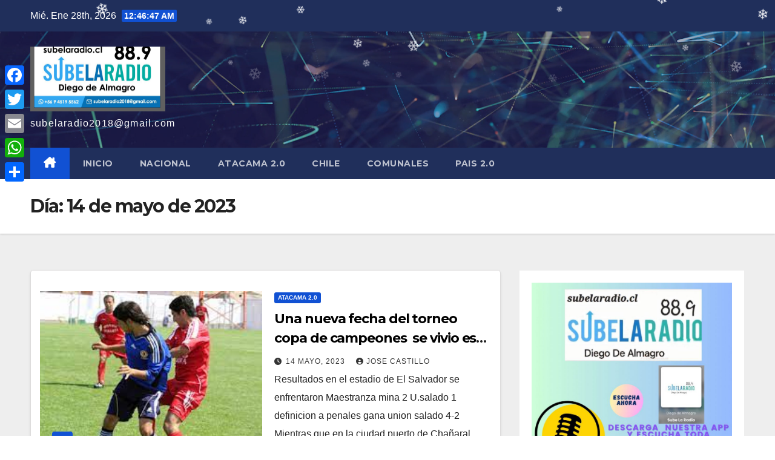

--- FILE ---
content_type: text/html; charset=UTF-8
request_url: https://www.subelaradio.cl/2023/05/14/
body_size: 15607
content:
<!DOCTYPE html>
<html lang="es">
<head>
<meta charset="UTF-8">
<meta name="viewport" content="width=device-width, initial-scale=1">
<link rel="profile" href="http://gmpg.org/xfn/11">
<meta name='robots' content='noindex, follow' />
	<style>img:is([sizes="auto" i], [sizes^="auto," i]) { contain-intrinsic-size: 3000px 1500px }</style>
	
	<!-- This site is optimized with the Yoast SEO plugin v26.0 - https://yoast.com/wordpress/plugins/seo/ -->
	<title>14 mayo, 2023 -</title>
	<meta property="og:locale" content="es_ES" />
	<meta property="og:type" content="website" />
	<meta property="og:title" content="14 mayo, 2023 -" />
	<meta property="og:url" content="https://www.subelaradio.cl/2023/05/14/" />
	<meta name="twitter:card" content="summary_large_image" />
	<meta name="twitter:site" content="@subelaradiocl" />
	<script type="application/ld+json" class="yoast-schema-graph">{"@context":"https://schema.org","@graph":[{"@type":"CollectionPage","@id":"https://www.subelaradio.cl/2023/05/14/","url":"https://www.subelaradio.cl/2023/05/14/","name":"14 mayo, 2023 -","isPartOf":{"@id":"https://www.subelaradio.cl/#website"},"primaryImageOfPage":{"@id":"https://www.subelaradio.cl/2023/05/14/#primaryimage"},"image":{"@id":"https://www.subelaradio.cl/2023/05/14/#primaryimage"},"thumbnailUrl":"https://www.subelaradio.cl/wp-content/uploads/2023/05/images-1.jpg","breadcrumb":{"@id":"https://www.subelaradio.cl/2023/05/14/#breadcrumb"},"inLanguage":"es"},{"@type":"ImageObject","inLanguage":"es","@id":"https://www.subelaradio.cl/2023/05/14/#primaryimage","url":"https://www.subelaradio.cl/wp-content/uploads/2023/05/images-1.jpg","contentUrl":"https://www.subelaradio.cl/wp-content/uploads/2023/05/images-1.jpg","width":259,"height":194},{"@type":"BreadcrumbList","@id":"https://www.subelaradio.cl/2023/05/14/#breadcrumb","itemListElement":[{"@type":"ListItem","position":1,"name":"Portada","item":"https://www.subelaradio.cl/"},{"@type":"ListItem","position":2,"name":"Archivo de 14 mayo, 2023"}]},{"@type":"WebSite","@id":"https://www.subelaradio.cl/#website","url":"https://www.subelaradio.cl/","name":"Sube la Radio","description":"subelaradio2018@gmail.com  ","publisher":{"@id":"https://www.subelaradio.cl/#organization"},"potentialAction":[{"@type":"SearchAction","target":{"@type":"EntryPoint","urlTemplate":"https://www.subelaradio.cl/?s={search_term_string}"},"query-input":{"@type":"PropertyValueSpecification","valueRequired":true,"valueName":"search_term_string"}}],"inLanguage":"es"},{"@type":"Organization","@id":"https://www.subelaradio.cl/#organization","name":"comunicaciones jose arancibia castillo E.I.R.L.","url":"https://www.subelaradio.cl/","logo":{"@type":"ImageObject","inLanguage":"es","@id":"https://www.subelaradio.cl/#/schema/logo/image/","url":"","contentUrl":"","caption":"comunicaciones jose arancibia castillo E.I.R.L."},"image":{"@id":"https://www.subelaradio.cl/#/schema/logo/image/"},"sameAs":["https://www.facebook.com/profile.php?id=100025052018409","https://x.com/subelaradiocl"]}]}</script>
	<!-- / Yoast SEO plugin. -->


<link rel='dns-prefetch' href='//static.addtoany.com' />
<link rel='dns-prefetch' href='//stats.wp.com' />
<link rel='dns-prefetch' href='//fonts.googleapis.com' />
<link rel='preconnect' href='//c0.wp.com' />
<link rel="alternate" type="application/rss+xml" title="   &raquo; Feed" href="https://www.subelaradio.cl/feed/" />
<link rel="alternate" type="application/rss+xml" title="   &raquo; Feed de los comentarios" href="https://www.subelaradio.cl/comments/feed/" />
<script>
window._wpemojiSettings = {"baseUrl":"https:\/\/s.w.org\/images\/core\/emoji\/16.0.1\/72x72\/","ext":".png","svgUrl":"https:\/\/s.w.org\/images\/core\/emoji\/16.0.1\/svg\/","svgExt":".svg","source":{"concatemoji":"https:\/\/www.subelaradio.cl\/wp-includes\/js\/wp-emoji-release.min.js?ver=6.8.3"}};
/*! This file is auto-generated */
!function(s,n){var o,i,e;function c(e){try{var t={supportTests:e,timestamp:(new Date).valueOf()};sessionStorage.setItem(o,JSON.stringify(t))}catch(e){}}function p(e,t,n){e.clearRect(0,0,e.canvas.width,e.canvas.height),e.fillText(t,0,0);var t=new Uint32Array(e.getImageData(0,0,e.canvas.width,e.canvas.height).data),a=(e.clearRect(0,0,e.canvas.width,e.canvas.height),e.fillText(n,0,0),new Uint32Array(e.getImageData(0,0,e.canvas.width,e.canvas.height).data));return t.every(function(e,t){return e===a[t]})}function u(e,t){e.clearRect(0,0,e.canvas.width,e.canvas.height),e.fillText(t,0,0);for(var n=e.getImageData(16,16,1,1),a=0;a<n.data.length;a++)if(0!==n.data[a])return!1;return!0}function f(e,t,n,a){switch(t){case"flag":return n(e,"\ud83c\udff3\ufe0f\u200d\u26a7\ufe0f","\ud83c\udff3\ufe0f\u200b\u26a7\ufe0f")?!1:!n(e,"\ud83c\udde8\ud83c\uddf6","\ud83c\udde8\u200b\ud83c\uddf6")&&!n(e,"\ud83c\udff4\udb40\udc67\udb40\udc62\udb40\udc65\udb40\udc6e\udb40\udc67\udb40\udc7f","\ud83c\udff4\u200b\udb40\udc67\u200b\udb40\udc62\u200b\udb40\udc65\u200b\udb40\udc6e\u200b\udb40\udc67\u200b\udb40\udc7f");case"emoji":return!a(e,"\ud83e\udedf")}return!1}function g(e,t,n,a){var r="undefined"!=typeof WorkerGlobalScope&&self instanceof WorkerGlobalScope?new OffscreenCanvas(300,150):s.createElement("canvas"),o=r.getContext("2d",{willReadFrequently:!0}),i=(o.textBaseline="top",o.font="600 32px Arial",{});return e.forEach(function(e){i[e]=t(o,e,n,a)}),i}function t(e){var t=s.createElement("script");t.src=e,t.defer=!0,s.head.appendChild(t)}"undefined"!=typeof Promise&&(o="wpEmojiSettingsSupports",i=["flag","emoji"],n.supports={everything:!0,everythingExceptFlag:!0},e=new Promise(function(e){s.addEventListener("DOMContentLoaded",e,{once:!0})}),new Promise(function(t){var n=function(){try{var e=JSON.parse(sessionStorage.getItem(o));if("object"==typeof e&&"number"==typeof e.timestamp&&(new Date).valueOf()<e.timestamp+604800&&"object"==typeof e.supportTests)return e.supportTests}catch(e){}return null}();if(!n){if("undefined"!=typeof Worker&&"undefined"!=typeof OffscreenCanvas&&"undefined"!=typeof URL&&URL.createObjectURL&&"undefined"!=typeof Blob)try{var e="postMessage("+g.toString()+"("+[JSON.stringify(i),f.toString(),p.toString(),u.toString()].join(",")+"));",a=new Blob([e],{type:"text/javascript"}),r=new Worker(URL.createObjectURL(a),{name:"wpTestEmojiSupports"});return void(r.onmessage=function(e){c(n=e.data),r.terminate(),t(n)})}catch(e){}c(n=g(i,f,p,u))}t(n)}).then(function(e){for(var t in e)n.supports[t]=e[t],n.supports.everything=n.supports.everything&&n.supports[t],"flag"!==t&&(n.supports.everythingExceptFlag=n.supports.everythingExceptFlag&&n.supports[t]);n.supports.everythingExceptFlag=n.supports.everythingExceptFlag&&!n.supports.flag,n.DOMReady=!1,n.readyCallback=function(){n.DOMReady=!0}}).then(function(){return e}).then(function(){var e;n.supports.everything||(n.readyCallback(),(e=n.source||{}).concatemoji?t(e.concatemoji):e.wpemoji&&e.twemoji&&(t(e.twemoji),t(e.wpemoji)))}))}((window,document),window._wpemojiSettings);
</script>
<link rel='stylesheet' id='scap.flashblock-css' href='https://www.subelaradio.cl/wp-content/plugins/compact-wp-audio-player/css/flashblock.css?ver=6.8.3' media='all' />
<link rel='stylesheet' id='scap.player-css' href='https://www.subelaradio.cl/wp-content/plugins/compact-wp-audio-player/css/player.css?ver=6.8.3' media='all' />
<style id='wp-emoji-styles-inline-css'>

	img.wp-smiley, img.emoji {
		display: inline !important;
		border: none !important;
		box-shadow: none !important;
		height: 1em !important;
		width: 1em !important;
		margin: 0 0.07em !important;
		vertical-align: -0.1em !important;
		background: none !important;
		padding: 0 !important;
	}
</style>
<link rel='stylesheet' id='wp-block-library-css' href='https://c0.wp.com/c/6.8.3/wp-includes/css/dist/block-library/style.min.css' media='all' />
<style id='wp-block-library-theme-inline-css'>
.wp-block-audio :where(figcaption){color:#555;font-size:13px;text-align:center}.is-dark-theme .wp-block-audio :where(figcaption){color:#ffffffa6}.wp-block-audio{margin:0 0 1em}.wp-block-code{border:1px solid #ccc;border-radius:4px;font-family:Menlo,Consolas,monaco,monospace;padding:.8em 1em}.wp-block-embed :where(figcaption){color:#555;font-size:13px;text-align:center}.is-dark-theme .wp-block-embed :where(figcaption){color:#ffffffa6}.wp-block-embed{margin:0 0 1em}.blocks-gallery-caption{color:#555;font-size:13px;text-align:center}.is-dark-theme .blocks-gallery-caption{color:#ffffffa6}:root :where(.wp-block-image figcaption){color:#555;font-size:13px;text-align:center}.is-dark-theme :root :where(.wp-block-image figcaption){color:#ffffffa6}.wp-block-image{margin:0 0 1em}.wp-block-pullquote{border-bottom:4px solid;border-top:4px solid;color:currentColor;margin-bottom:1.75em}.wp-block-pullquote cite,.wp-block-pullquote footer,.wp-block-pullquote__citation{color:currentColor;font-size:.8125em;font-style:normal;text-transform:uppercase}.wp-block-quote{border-left:.25em solid;margin:0 0 1.75em;padding-left:1em}.wp-block-quote cite,.wp-block-quote footer{color:currentColor;font-size:.8125em;font-style:normal;position:relative}.wp-block-quote:where(.has-text-align-right){border-left:none;border-right:.25em solid;padding-left:0;padding-right:1em}.wp-block-quote:where(.has-text-align-center){border:none;padding-left:0}.wp-block-quote.is-large,.wp-block-quote.is-style-large,.wp-block-quote:where(.is-style-plain){border:none}.wp-block-search .wp-block-search__label{font-weight:700}.wp-block-search__button{border:1px solid #ccc;padding:.375em .625em}:where(.wp-block-group.has-background){padding:1.25em 2.375em}.wp-block-separator.has-css-opacity{opacity:.4}.wp-block-separator{border:none;border-bottom:2px solid;margin-left:auto;margin-right:auto}.wp-block-separator.has-alpha-channel-opacity{opacity:1}.wp-block-separator:not(.is-style-wide):not(.is-style-dots){width:100px}.wp-block-separator.has-background:not(.is-style-dots){border-bottom:none;height:1px}.wp-block-separator.has-background:not(.is-style-wide):not(.is-style-dots){height:2px}.wp-block-table{margin:0 0 1em}.wp-block-table td,.wp-block-table th{word-break:normal}.wp-block-table :where(figcaption){color:#555;font-size:13px;text-align:center}.is-dark-theme .wp-block-table :where(figcaption){color:#ffffffa6}.wp-block-video :where(figcaption){color:#555;font-size:13px;text-align:center}.is-dark-theme .wp-block-video :where(figcaption){color:#ffffffa6}.wp-block-video{margin:0 0 1em}:root :where(.wp-block-template-part.has-background){margin-bottom:0;margin-top:0;padding:1.25em 2.375em}
</style>
<style id='classic-theme-styles-inline-css'>
/*! This file is auto-generated */
.wp-block-button__link{color:#fff;background-color:#32373c;border-radius:9999px;box-shadow:none;text-decoration:none;padding:calc(.667em + 2px) calc(1.333em + 2px);font-size:1.125em}.wp-block-file__button{background:#32373c;color:#fff;text-decoration:none}
</style>
<link rel='stylesheet' id='mediaelement-css' href='https://c0.wp.com/c/6.8.3/wp-includes/js/mediaelement/mediaelementplayer-legacy.min.css' media='all' />
<link rel='stylesheet' id='wp-mediaelement-css' href='https://c0.wp.com/c/6.8.3/wp-includes/js/mediaelement/wp-mediaelement.min.css' media='all' />
<style id='jetpack-sharing-buttons-style-inline-css'>
.jetpack-sharing-buttons__services-list{display:flex;flex-direction:row;flex-wrap:wrap;gap:0;list-style-type:none;margin:5px;padding:0}.jetpack-sharing-buttons__services-list.has-small-icon-size{font-size:12px}.jetpack-sharing-buttons__services-list.has-normal-icon-size{font-size:16px}.jetpack-sharing-buttons__services-list.has-large-icon-size{font-size:24px}.jetpack-sharing-buttons__services-list.has-huge-icon-size{font-size:36px}@media print{.jetpack-sharing-buttons__services-list{display:none!important}}.editor-styles-wrapper .wp-block-jetpack-sharing-buttons{gap:0;padding-inline-start:0}ul.jetpack-sharing-buttons__services-list.has-background{padding:1.25em 2.375em}
</style>
<style id='global-styles-inline-css'>
:root{--wp--preset--aspect-ratio--square: 1;--wp--preset--aspect-ratio--4-3: 4/3;--wp--preset--aspect-ratio--3-4: 3/4;--wp--preset--aspect-ratio--3-2: 3/2;--wp--preset--aspect-ratio--2-3: 2/3;--wp--preset--aspect-ratio--16-9: 16/9;--wp--preset--aspect-ratio--9-16: 9/16;--wp--preset--color--black: #000000;--wp--preset--color--cyan-bluish-gray: #abb8c3;--wp--preset--color--white: #ffffff;--wp--preset--color--pale-pink: #f78da7;--wp--preset--color--vivid-red: #cf2e2e;--wp--preset--color--luminous-vivid-orange: #ff6900;--wp--preset--color--luminous-vivid-amber: #fcb900;--wp--preset--color--light-green-cyan: #7bdcb5;--wp--preset--color--vivid-green-cyan: #00d084;--wp--preset--color--pale-cyan-blue: #8ed1fc;--wp--preset--color--vivid-cyan-blue: #0693e3;--wp--preset--color--vivid-purple: #9b51e0;--wp--preset--gradient--vivid-cyan-blue-to-vivid-purple: linear-gradient(135deg,rgba(6,147,227,1) 0%,rgb(155,81,224) 100%);--wp--preset--gradient--light-green-cyan-to-vivid-green-cyan: linear-gradient(135deg,rgb(122,220,180) 0%,rgb(0,208,130) 100%);--wp--preset--gradient--luminous-vivid-amber-to-luminous-vivid-orange: linear-gradient(135deg,rgba(252,185,0,1) 0%,rgba(255,105,0,1) 100%);--wp--preset--gradient--luminous-vivid-orange-to-vivid-red: linear-gradient(135deg,rgba(255,105,0,1) 0%,rgb(207,46,46) 100%);--wp--preset--gradient--very-light-gray-to-cyan-bluish-gray: linear-gradient(135deg,rgb(238,238,238) 0%,rgb(169,184,195) 100%);--wp--preset--gradient--cool-to-warm-spectrum: linear-gradient(135deg,rgb(74,234,220) 0%,rgb(151,120,209) 20%,rgb(207,42,186) 40%,rgb(238,44,130) 60%,rgb(251,105,98) 80%,rgb(254,248,76) 100%);--wp--preset--gradient--blush-light-purple: linear-gradient(135deg,rgb(255,206,236) 0%,rgb(152,150,240) 100%);--wp--preset--gradient--blush-bordeaux: linear-gradient(135deg,rgb(254,205,165) 0%,rgb(254,45,45) 50%,rgb(107,0,62) 100%);--wp--preset--gradient--luminous-dusk: linear-gradient(135deg,rgb(255,203,112) 0%,rgb(199,81,192) 50%,rgb(65,88,208) 100%);--wp--preset--gradient--pale-ocean: linear-gradient(135deg,rgb(255,245,203) 0%,rgb(182,227,212) 50%,rgb(51,167,181) 100%);--wp--preset--gradient--electric-grass: linear-gradient(135deg,rgb(202,248,128) 0%,rgb(113,206,126) 100%);--wp--preset--gradient--midnight: linear-gradient(135deg,rgb(2,3,129) 0%,rgb(40,116,252) 100%);--wp--preset--font-size--small: 13px;--wp--preset--font-size--medium: 20px;--wp--preset--font-size--large: 36px;--wp--preset--font-size--x-large: 42px;--wp--preset--spacing--20: 0.44rem;--wp--preset--spacing--30: 0.67rem;--wp--preset--spacing--40: 1rem;--wp--preset--spacing--50: 1.5rem;--wp--preset--spacing--60: 2.25rem;--wp--preset--spacing--70: 3.38rem;--wp--preset--spacing--80: 5.06rem;--wp--preset--shadow--natural: 6px 6px 9px rgba(0, 0, 0, 0.2);--wp--preset--shadow--deep: 12px 12px 50px rgba(0, 0, 0, 0.4);--wp--preset--shadow--sharp: 6px 6px 0px rgba(0, 0, 0, 0.2);--wp--preset--shadow--outlined: 6px 6px 0px -3px rgba(255, 255, 255, 1), 6px 6px rgba(0, 0, 0, 1);--wp--preset--shadow--crisp: 6px 6px 0px rgba(0, 0, 0, 1);}:where(.is-layout-flex){gap: 0.5em;}:where(.is-layout-grid){gap: 0.5em;}body .is-layout-flex{display: flex;}.is-layout-flex{flex-wrap: wrap;align-items: center;}.is-layout-flex > :is(*, div){margin: 0;}body .is-layout-grid{display: grid;}.is-layout-grid > :is(*, div){margin: 0;}:where(.wp-block-columns.is-layout-flex){gap: 2em;}:where(.wp-block-columns.is-layout-grid){gap: 2em;}:where(.wp-block-post-template.is-layout-flex){gap: 1.25em;}:where(.wp-block-post-template.is-layout-grid){gap: 1.25em;}.has-black-color{color: var(--wp--preset--color--black) !important;}.has-cyan-bluish-gray-color{color: var(--wp--preset--color--cyan-bluish-gray) !important;}.has-white-color{color: var(--wp--preset--color--white) !important;}.has-pale-pink-color{color: var(--wp--preset--color--pale-pink) !important;}.has-vivid-red-color{color: var(--wp--preset--color--vivid-red) !important;}.has-luminous-vivid-orange-color{color: var(--wp--preset--color--luminous-vivid-orange) !important;}.has-luminous-vivid-amber-color{color: var(--wp--preset--color--luminous-vivid-amber) !important;}.has-light-green-cyan-color{color: var(--wp--preset--color--light-green-cyan) !important;}.has-vivid-green-cyan-color{color: var(--wp--preset--color--vivid-green-cyan) !important;}.has-pale-cyan-blue-color{color: var(--wp--preset--color--pale-cyan-blue) !important;}.has-vivid-cyan-blue-color{color: var(--wp--preset--color--vivid-cyan-blue) !important;}.has-vivid-purple-color{color: var(--wp--preset--color--vivid-purple) !important;}.has-black-background-color{background-color: var(--wp--preset--color--black) !important;}.has-cyan-bluish-gray-background-color{background-color: var(--wp--preset--color--cyan-bluish-gray) !important;}.has-white-background-color{background-color: var(--wp--preset--color--white) !important;}.has-pale-pink-background-color{background-color: var(--wp--preset--color--pale-pink) !important;}.has-vivid-red-background-color{background-color: var(--wp--preset--color--vivid-red) !important;}.has-luminous-vivid-orange-background-color{background-color: var(--wp--preset--color--luminous-vivid-orange) !important;}.has-luminous-vivid-amber-background-color{background-color: var(--wp--preset--color--luminous-vivid-amber) !important;}.has-light-green-cyan-background-color{background-color: var(--wp--preset--color--light-green-cyan) !important;}.has-vivid-green-cyan-background-color{background-color: var(--wp--preset--color--vivid-green-cyan) !important;}.has-pale-cyan-blue-background-color{background-color: var(--wp--preset--color--pale-cyan-blue) !important;}.has-vivid-cyan-blue-background-color{background-color: var(--wp--preset--color--vivid-cyan-blue) !important;}.has-vivid-purple-background-color{background-color: var(--wp--preset--color--vivid-purple) !important;}.has-black-border-color{border-color: var(--wp--preset--color--black) !important;}.has-cyan-bluish-gray-border-color{border-color: var(--wp--preset--color--cyan-bluish-gray) !important;}.has-white-border-color{border-color: var(--wp--preset--color--white) !important;}.has-pale-pink-border-color{border-color: var(--wp--preset--color--pale-pink) !important;}.has-vivid-red-border-color{border-color: var(--wp--preset--color--vivid-red) !important;}.has-luminous-vivid-orange-border-color{border-color: var(--wp--preset--color--luminous-vivid-orange) !important;}.has-luminous-vivid-amber-border-color{border-color: var(--wp--preset--color--luminous-vivid-amber) !important;}.has-light-green-cyan-border-color{border-color: var(--wp--preset--color--light-green-cyan) !important;}.has-vivid-green-cyan-border-color{border-color: var(--wp--preset--color--vivid-green-cyan) !important;}.has-pale-cyan-blue-border-color{border-color: var(--wp--preset--color--pale-cyan-blue) !important;}.has-vivid-cyan-blue-border-color{border-color: var(--wp--preset--color--vivid-cyan-blue) !important;}.has-vivid-purple-border-color{border-color: var(--wp--preset--color--vivid-purple) !important;}.has-vivid-cyan-blue-to-vivid-purple-gradient-background{background: var(--wp--preset--gradient--vivid-cyan-blue-to-vivid-purple) !important;}.has-light-green-cyan-to-vivid-green-cyan-gradient-background{background: var(--wp--preset--gradient--light-green-cyan-to-vivid-green-cyan) !important;}.has-luminous-vivid-amber-to-luminous-vivid-orange-gradient-background{background: var(--wp--preset--gradient--luminous-vivid-amber-to-luminous-vivid-orange) !important;}.has-luminous-vivid-orange-to-vivid-red-gradient-background{background: var(--wp--preset--gradient--luminous-vivid-orange-to-vivid-red) !important;}.has-very-light-gray-to-cyan-bluish-gray-gradient-background{background: var(--wp--preset--gradient--very-light-gray-to-cyan-bluish-gray) !important;}.has-cool-to-warm-spectrum-gradient-background{background: var(--wp--preset--gradient--cool-to-warm-spectrum) !important;}.has-blush-light-purple-gradient-background{background: var(--wp--preset--gradient--blush-light-purple) !important;}.has-blush-bordeaux-gradient-background{background: var(--wp--preset--gradient--blush-bordeaux) !important;}.has-luminous-dusk-gradient-background{background: var(--wp--preset--gradient--luminous-dusk) !important;}.has-pale-ocean-gradient-background{background: var(--wp--preset--gradient--pale-ocean) !important;}.has-electric-grass-gradient-background{background: var(--wp--preset--gradient--electric-grass) !important;}.has-midnight-gradient-background{background: var(--wp--preset--gradient--midnight) !important;}.has-small-font-size{font-size: var(--wp--preset--font-size--small) !important;}.has-medium-font-size{font-size: var(--wp--preset--font-size--medium) !important;}.has-large-font-size{font-size: var(--wp--preset--font-size--large) !important;}.has-x-large-font-size{font-size: var(--wp--preset--font-size--x-large) !important;}
:where(.wp-block-post-template.is-layout-flex){gap: 1.25em;}:where(.wp-block-post-template.is-layout-grid){gap: 1.25em;}
:where(.wp-block-columns.is-layout-flex){gap: 2em;}:where(.wp-block-columns.is-layout-grid){gap: 2em;}
:root :where(.wp-block-pullquote){font-size: 1.5em;line-height: 1.6;}
</style>
<link rel='stylesheet' id='newsup-fonts-css' href='//fonts.googleapis.com/css?family=Montserrat%3A400%2C500%2C700%2C800%7CWork%2BSans%3A300%2C400%2C500%2C600%2C700%2C800%2C900%26display%3Dswap&#038;subset=latin%2Clatin-ext' media='all' />
<link rel='stylesheet' id='bootstrap-css' href='https://www.subelaradio.cl/wp-content/themes/newsup/css/bootstrap.css?ver=6.8.3' media='all' />
<link rel='stylesheet' id='newsup-style-css' href='https://www.subelaradio.cl/wp-content/themes/newsup/style.css?ver=6.8.3' media='all' />
<link rel='stylesheet' id='newsup-default-css' href='https://www.subelaradio.cl/wp-content/themes/newsup/css/colors/default.css?ver=6.8.3' media='all' />
<link rel='stylesheet' id='font-awesome-5-all-css' href='https://www.subelaradio.cl/wp-content/themes/newsup/css/font-awesome/css/all.min.css?ver=6.8.3' media='all' />
<link rel='stylesheet' id='font-awesome-4-shim-css' href='https://www.subelaradio.cl/wp-content/themes/newsup/css/font-awesome/css/v4-shims.min.css?ver=6.8.3' media='all' />
<link rel='stylesheet' id='owl-carousel-css' href='https://www.subelaradio.cl/wp-content/themes/newsup/css/owl.carousel.css?ver=6.8.3' media='all' />
<link rel='stylesheet' id='smartmenus-css' href='https://www.subelaradio.cl/wp-content/themes/newsup/css/jquery.smartmenus.bootstrap.css?ver=6.8.3' media='all' />
<link rel='stylesheet' id='newsup-custom-css-css' href='https://www.subelaradio.cl/wp-content/themes/newsup/inc/ansar/customize/css/customizer.css?ver=1.0' media='all' />
<link rel='stylesheet' id='addtoany-css' href='https://www.subelaradio.cl/wp-content/plugins/add-to-any/addtoany.min.css?ver=1.16' media='all' />
<style id='addtoany-inline-css'>
@media screen and (max-width:980px){
.a2a_floating_style.a2a_vertical_style{display:none;}
}
</style>
<link rel='stylesheet' id='estilos_indicadores-css' href='https://www.subelaradio.cl/wp-content/plugins/widget-indicadores-economicos-chile/css/style-indicadores.css?ver=1.0' media='all' />
<script src="https://www.subelaradio.cl/wp-content/plugins/compact-wp-audio-player/js/soundmanager2-nodebug-jsmin.js?ver=6.8.3" id="scap.soundmanager2-js"></script>
<script id="addtoany-core-js-before">
window.a2a_config=window.a2a_config||{};a2a_config.callbacks=[];a2a_config.overlays=[];a2a_config.templates={};a2a_localize = {
	Share: "Compartir",
	Save: "Guardar",
	Subscribe: "Suscribir",
	Email: "Correo electrónico",
	Bookmark: "Marcador",
	ShowAll: "Mostrar todo",
	ShowLess: "Mostrar menos",
	FindServices: "Encontrar servicio(s)",
	FindAnyServiceToAddTo: "Encuentra al instante cualquier servicio para añadir a",
	PoweredBy: "Funciona con",
	ShareViaEmail: "Compartir por correo electrónico",
	SubscribeViaEmail: "Suscribirse a través de correo electrónico",
	BookmarkInYourBrowser: "Añadir a marcadores de tu navegador",
	BookmarkInstructions: "Presiona «Ctrl+D» o «\u2318+D» para añadir esta página a marcadores",
	AddToYourFavorites: "Añadir a tus favoritos",
	SendFromWebOrProgram: "Enviar desde cualquier dirección o programa de correo electrónico ",
	EmailProgram: "Programa de correo electrónico",
	More: "Más&#8230;",
	ThanksForSharing: "¡Gracias por compartir!",
	ThanksForFollowing: "¡Gracias por seguirnos!"
};
</script>
<script defer src="https://static.addtoany.com/menu/page.js" id="addtoany-core-js"></script>
<script src="https://c0.wp.com/c/6.8.3/wp-includes/js/jquery/jquery.min.js" id="jquery-core-js"></script>
<script src="https://c0.wp.com/c/6.8.3/wp-includes/js/jquery/jquery-migrate.min.js" id="jquery-migrate-js"></script>
<script defer src="https://www.subelaradio.cl/wp-content/plugins/add-to-any/addtoany.min.js?ver=1.1" id="addtoany-jquery-js"></script>
<script src="https://www.subelaradio.cl/wp-content/themes/newsup/js/navigation.js?ver=6.8.3" id="newsup-navigation-js"></script>
<script src="https://www.subelaradio.cl/wp-content/themes/newsup/js/bootstrap.js?ver=6.8.3" id="bootstrap-js"></script>
<script src="https://www.subelaradio.cl/wp-content/themes/newsup/js/owl.carousel.min.js?ver=6.8.3" id="owl-carousel-min-js"></script>
<script src="https://www.subelaradio.cl/wp-content/themes/newsup/js/jquery.smartmenus.js?ver=6.8.3" id="smartmenus-js-js"></script>
<script src="https://www.subelaradio.cl/wp-content/themes/newsup/js/jquery.smartmenus.bootstrap.js?ver=6.8.3" id="bootstrap-smartmenus-js-js"></script>
<script src="https://www.subelaradio.cl/wp-content/themes/newsup/js/jquery.marquee.js?ver=6.8.3" id="newsup-marquee-js-js"></script>
<script src="https://www.subelaradio.cl/wp-content/themes/newsup/js/main.js?ver=6.8.3" id="newsup-main-js-js"></script>
<link rel="https://api.w.org/" href="https://www.subelaradio.cl/wp-json/" /><link rel="EditURI" type="application/rsd+xml" title="RSD" href="https://www.subelaradio.cl/xmlrpc.php?rsd" />
<meta name="generator" content="WordPress 6.8.3" />
	<style>img#wpstats{display:none}</style>
		 
<style type="text/css" id="custom-background-css">
    .wrapper { background-color: #eee; }
</style>
<meta name="generator" content="Elementor 3.32.3; features: additional_custom_breakpoints; settings: css_print_method-external, google_font-enabled, font_display-auto">
      <meta name="onesignal" content="wordpress-plugin"/>
            <script>

      window.OneSignalDeferred = window.OneSignalDeferred || [];

      OneSignalDeferred.push(function(OneSignal) {
        var oneSignal_options = {};
        window._oneSignalInitOptions = oneSignal_options;

        oneSignal_options['serviceWorkerParam'] = { scope: '/' };
oneSignal_options['serviceWorkerPath'] = 'OneSignalSDKWorker.js.php';

        OneSignal.Notifications.setDefaultUrl("https://www.subelaradio.cl");

        oneSignal_options['wordpress'] = true;
oneSignal_options['appId'] = 'fb23888d-b4b7-45fc-a340-0c859bfad89b';
oneSignal_options['allowLocalhostAsSecureOrigin'] = true;
oneSignal_options['welcomeNotification'] = { };
oneSignal_options['welcomeNotification']['title'] = "";
oneSignal_options['welcomeNotification']['message'] = "";
oneSignal_options['path'] = "https://www.subelaradio.cl/wp-content/plugins/onesignal-free-web-push-notifications/sdk_files/";
oneSignal_options['promptOptions'] = { };
oneSignal_options['notifyButton'] = { };
oneSignal_options['notifyButton']['enable'] = true;
oneSignal_options['notifyButton']['position'] = 'bottom-right';
oneSignal_options['notifyButton']['theme'] = 'default';
oneSignal_options['notifyButton']['size'] = 'medium';
oneSignal_options['notifyButton']['showCredit'] = true;
oneSignal_options['notifyButton']['text'] = {};
oneSignal_options['notifyButton']['text']['tip.state.unsubscribed'] = 'suscribete a nuestras ultimas noticias';
oneSignal_options['notifyButton']['text']['message.action.subscribed'] = 'gracias por suscribirte subelaradio.cl';
              OneSignal.init(window._oneSignalInitOptions);
                    });

      function documentInitOneSignal() {
        var oneSignal_elements = document.getElementsByClassName("OneSignal-prompt");

        var oneSignalLinkClickHandler = function(event) { OneSignal.Notifications.requestPermission(); event.preventDefault(); };        for(var i = 0; i < oneSignal_elements.length; i++)
          oneSignal_elements[i].addEventListener('click', oneSignalLinkClickHandler, false);
      }

      if (document.readyState === 'complete') {
           documentInitOneSignal();
      }
      else {
           window.addEventListener("load", function(event){
               documentInitOneSignal();
          });
      }
    </script>
			<style>
				.e-con.e-parent:nth-of-type(n+4):not(.e-lazyloaded):not(.e-no-lazyload),
				.e-con.e-parent:nth-of-type(n+4):not(.e-lazyloaded):not(.e-no-lazyload) * {
					background-image: none !important;
				}
				@media screen and (max-height: 1024px) {
					.e-con.e-parent:nth-of-type(n+3):not(.e-lazyloaded):not(.e-no-lazyload),
					.e-con.e-parent:nth-of-type(n+3):not(.e-lazyloaded):not(.e-no-lazyload) * {
						background-image: none !important;
					}
				}
				@media screen and (max-height: 640px) {
					.e-con.e-parent:nth-of-type(n+2):not(.e-lazyloaded):not(.e-no-lazyload),
					.e-con.e-parent:nth-of-type(n+2):not(.e-lazyloaded):not(.e-no-lazyload) * {
						background-image: none !important;
					}
				}
			</style>
			    <style type="text/css">
            body .site-title a,
        body .site-description {
            color: #fff;
        }

        .site-branding-text .site-title a {
                font-size: 40px;
            }

            @media only screen and (max-width: 640px) {
                .site-branding-text .site-title a {
                    font-size: 40px;

                }
            }

            @media only screen and (max-width: 375px) {
                .site-branding-text .site-title a {
                    font-size: 32px;

                }
            }

        </style>
    <link rel="icon" href="https://www.subelaradio.cl/wp-content/uploads/2024/07/cropped-LOGO-SUBELA-1-32x32.jpeg" sizes="32x32" />
<link rel="icon" href="https://www.subelaradio.cl/wp-content/uploads/2024/07/cropped-LOGO-SUBELA-1-192x192.jpeg" sizes="192x192" />
<link rel="apple-touch-icon" href="https://www.subelaradio.cl/wp-content/uploads/2024/07/cropped-LOGO-SUBELA-1-180x180.jpeg" />
<meta name="msapplication-TileImage" content="https://www.subelaradio.cl/wp-content/uploads/2024/07/cropped-LOGO-SUBELA-1-270x270.jpeg" />
<style id="kirki-inline-styles"></style></head>
<body class="archive date wp-custom-logo wp-embed-responsive wp-theme-newsup hfeed ta-hide-date-author-in-list elementor-default elementor-kit-" >
<div id="page" class="site">
<a class="skip-link screen-reader-text" href="#content">
Saltar al contenido</a>
  <div class="wrapper" id="custom-background-css">
    <header class="mg-headwidget">
      <!--==================== TOP BAR ====================-->
      <div class="mg-head-detail hidden-xs">
    <div class="container-fluid">
        <div class="row align-items-center">
            <div class="col-md-6 col-xs-12">
                <ul class="info-left">
                                <li>Mié. Ene 28th, 2026                 <span  id="time" class="time"></span>
                        </li>
                        </ul>
            </div>
            <div class="col-md-6 col-xs-12">
                <ul class="mg-social info-right">
                                    </ul>
            </div>
        </div>
    </div>
</div>
      <div class="clearfix"></div>

      
      <div class="mg-nav-widget-area-back" style='background-image: url("https://www.subelaradio.cl/wp-content/themes/newsup/images/head-back.jpg" );'>
                <div class="overlay">
          <div class="inner"  style="background-color:rgba(32,47,91,0.4);" > 
              <div class="container-fluid">
                  <div class="mg-nav-widget-area">
                    <div class="row align-items-center">
                      <div class="col-md-3 text-center-xs">
                        <div class="navbar-header">
                          <div class="site-logo">
                            <a href="https://www.subelaradio.cl/" class="navbar-brand" rel="home"><img fetchpriority="high" width="892" height="430" src="https://www.subelaradio.cl/wp-content/uploads/2025/03/cropped-WhatsApp-Image-2025-03-15-at-15.01.10.jpeg" class="custom-logo" alt="  " decoding="async" srcset="https://www.subelaradio.cl/wp-content/uploads/2025/03/cropped-WhatsApp-Image-2025-03-15-at-15.01.10.jpeg 892w, https://www.subelaradio.cl/wp-content/uploads/2025/03/cropped-WhatsApp-Image-2025-03-15-at-15.01.10-300x145.jpeg 300w, https://www.subelaradio.cl/wp-content/uploads/2025/03/cropped-WhatsApp-Image-2025-03-15-at-15.01.10-768x370.jpeg 768w, https://www.subelaradio.cl/wp-content/uploads/2025/03/cropped-WhatsApp-Image-2025-03-15-at-15.01.10-890x430.jpeg 890w" sizes="(max-width: 892px) 100vw, 892px" /></a>                          </div>
                          <div class="site-branding-text ">
                                                            <p class="site-title"> <a href="https://www.subelaradio.cl/" rel="home">  </a></p>
                                                            <p class="site-description">subelaradio2018@gmail.com  </p>
                          </div>    
                        </div>
                      </div>
                                          </div>
                  </div>
              </div>
          </div>
        </div>
      </div>
    <div class="mg-menu-full">
      <nav class="navbar navbar-expand-lg navbar-wp">
        <div class="container-fluid">
          <!-- Right nav -->
          <div class="m-header align-items-center">
                            <a class="mobilehomebtn" href="https://www.subelaradio.cl"><span class="fa-solid fa-house-chimney"></span></a>
              <!-- navbar-toggle -->
              <button class="navbar-toggler mx-auto" type="button" data-toggle="collapse" data-target="#navbar-wp" aria-controls="navbarSupportedContent" aria-expanded="false" aria-label="Alternar navegación">
                <span class="burger">
                  <span class="burger-line"></span>
                  <span class="burger-line"></span>
                  <span class="burger-line"></span>
                </span>
              </button>
              <!-- /navbar-toggle -->
                            
          </div>
          <!-- /Right nav --> 
          <div class="collapse navbar-collapse" id="navbar-wp">
            <div class="d-md-block">
              <ul id="menu-suprior" class="nav navbar-nav mr-auto "><li class="active home"><a class="homebtn" href="https://www.subelaradio.cl"><span class='fa-solid fa-house-chimney'></span></a></li><li id="menu-item-29" class="menu-item menu-item-type-custom menu-item-object-custom menu-item-home menu-item-29"><a class="nav-link" title="Inicio" href="https://www.subelaradio.cl">Inicio</a></li>
<li id="menu-item-28" class="menu-item menu-item-type-taxonomy menu-item-object-category menu-item-28"><a class="nav-link" title="Nacional" href="https://www.subelaradio.cl/category/noticias/">Nacional</a></li>
<li id="menu-item-11985" class="menu-item menu-item-type-taxonomy menu-item-object-category menu-item-11985"><a class="nav-link" title="ATACAMA 2.0" href="https://www.subelaradio.cl/category/atacama-2-0/">ATACAMA 2.0</a></li>
<li id="menu-item-11986" class="menu-item menu-item-type-taxonomy menu-item-object-category menu-item-11986"><a class="nav-link" title="CHILE" href="https://www.subelaradio.cl/category/chile/">CHILE</a></li>
<li id="menu-item-11988" class="menu-item menu-item-type-taxonomy menu-item-object-category menu-item-11988"><a class="nav-link" title="COMUNALES" href="https://www.subelaradio.cl/category/diego-de-almagro/">COMUNALES</a></li>
<li id="menu-item-11989" class="menu-item menu-item-type-taxonomy menu-item-object-category menu-item-11989"><a class="nav-link" title="PAIS 2.0" href="https://www.subelaradio.cl/category/noticias/">PAIS 2.0</a></li>
</ul>            </div>      
          </div>
          <!-- Right nav -->
          <div class="desk-header d-lg-flex pl-3 ml-auto my-2 my-lg-0 position-relative align-items-center">
                      </div>
          <!-- /Right nav -->
      </div>
      </nav> <!-- /Navigation -->
    </div>
</header>
<div class="clearfix"></div> <!--==================== Newsup breadcrumb section ====================-->
<div class="mg-breadcrumb-section" style='background: url("https://www.subelaradio.cl/wp-content/themes/newsup/images/head-back.jpg" ) repeat scroll center 0 #143745;'>
   <div class="overlay">       <div class="container-fluid">
        <div class="row">
          <div class="col-md-12 col-sm-12">
            <div class="mg-breadcrumb-title">
              <h1 class="title">Día: <span>14 de mayo de 2023</span></h1>            </div>
          </div>
        </div>
      </div>
   </div> </div>
<div class="clearfix"></div><!--container-->
    <div id="content" class="container-fluid archive-class">
        <!--row-->
            <div class="row">
                                    <div class="col-md-8">
                <!-- mg-posts-sec mg-posts-modul-6 -->
<div class="mg-posts-sec mg-posts-modul-6">
    <!-- mg-posts-sec-inner -->
    <div class="mg-posts-sec-inner">
                    <article id="post-13786" class="d-md-flex mg-posts-sec-post align-items-center post-13786 post type-post status-publish format-standard has-post-thumbnail hentry category-atacama-2-0">
                        <div class="col-12 col-md-6">
            <div class="mg-post-thumb back-img md" style="background-image: url('https://www.subelaradio.cl/wp-content/uploads/2023/05/images-1.jpg');">
                <span class="post-form"><i class="fas fa-camera"></i></span>                <a class="link-div" href="https://www.subelaradio.cl/2023/05/14/una-nueva-fecha-del-torneo-copa-de-campeones-se-vivio-este-fin-de-semana-en-la-provincia-de-chanaral/"></a>
            </div> 
        </div>
                        <div class="mg-sec-top-post py-3 col">
                    <div class="mg-blog-category"><a class="newsup-categories category-color-1" href="https://www.subelaradio.cl/category/atacama-2-0/" alt="Ver todas las entradas en ATACAMA 2.0"> 
                                 ATACAMA 2.0
                             </a></div> 
                    <h4 class="entry-title title"><a href="https://www.subelaradio.cl/2023/05/14/una-nueva-fecha-del-torneo-copa-de-campeones-se-vivio-este-fin-de-semana-en-la-provincia-de-chanaral/">Una nueva fecha del torneo copa de campeones  se vivio este fin de semana en la provincia de chañaral.</a></h4>
                            <div class="mg-blog-meta"> 
                    <span class="mg-blog-date"><i class="fas fa-clock"></i>
            <a href="https://www.subelaradio.cl/2023/05/">
                14 mayo, 2023            </a>
        </span>
            <a class="auth" href="https://www.subelaradio.cl/author/pepe2/">
            <i class="fas fa-user-circle"></i>jose castillo        </a>
            </div> 
                        <div class="mg-content">
                        <p>Resultados en el estadio de El Salvador se enfrentaron Maestranza mina 2 U.salado 1 definicion a penales gana union salado 4-2 Mientras que en la ciudad puerto de Chañaral se&hellip;</p>
                    </div>
                </div>
            </article>
                    <article id="post-13782" class="d-md-flex mg-posts-sec-post align-items-center post-13782 post type-post status-publish format-standard has-post-thumbnail hentry category-atacama-2-0">
                        <div class="col-12 col-md-6">
            <div class="mg-post-thumb back-img md" style="background-image: url('https://www.subelaradio.cl/wp-content/uploads/2023/05/FwH49Z4XgAEmr0q-e1684107726685.jpg');">
                <span class="post-form"><i class="fas fa-camera"></i></span>                <a class="link-div" href="https://www.subelaradio.cl/2023/05/14/d-copiapo-se-hunde-mas-en-el-campeonato-cayo-1-a-4-ante-u-catolica/"></a>
            </div> 
        </div>
                        <div class="mg-sec-top-post py-3 col">
                    <div class="mg-blog-category"><a class="newsup-categories category-color-1" href="https://www.subelaradio.cl/category/atacama-2-0/" alt="Ver todas las entradas en ATACAMA 2.0"> 
                                 ATACAMA 2.0
                             </a></div> 
                    <h4 class="entry-title title"><a href="https://www.subelaradio.cl/2023/05/14/d-copiapo-se-hunde-mas-en-el-campeonato-cayo-1-a-4-ante-u-catolica/">D.Copiapó se hunde más en el Campeonato: cayó 1 a 4 ante U. Católica</a></h4>
                            <div class="mg-blog-meta"> 
                    <span class="mg-blog-date"><i class="fas fa-clock"></i>
            <a href="https://www.subelaradio.cl/2023/05/">
                14 mayo, 2023            </a>
        </span>
            <a class="auth" href="https://www.subelaradio.cl/author/pepe2/">
            <i class="fas fa-user-circle"></i>jose castillo        </a>
            </div> 
                        <div class="mg-content">
                        <p>Deportes Copiapó no puede salir del fondo de la tabla, quedando relegado peligrosamente en el penúltimo puesto con 13 puntos. El cuadro local no pudo frente al sólido juego mostrado&hellip;</p>
                    </div>
                </div>
            </article>
                    <article id="post-13777" class="d-md-flex mg-posts-sec-post align-items-center post-13777 post type-post status-publish format-standard has-post-thumbnail hentry category-atacama-2-0">
                        <div class="col-12 col-md-6">
            <div class="mg-post-thumb back-img md" style="background-image: url('https://www.subelaradio.cl/wp-content/uploads/2023/05/image-3-4.jpg');">
                <span class="post-form"><i class="fas fa-camera"></i></span>                <a class="link-div" href="https://www.subelaradio.cl/2023/05/14/carabineros-encuentra-tres-camionetas-ocultas-en-una-faena-minera-abandonada-en-atacama/"></a>
            </div> 
        </div>
                        <div class="mg-sec-top-post py-3 col">
                    <div class="mg-blog-category"><a class="newsup-categories category-color-1" href="https://www.subelaradio.cl/category/atacama-2-0/" alt="Ver todas las entradas en ATACAMA 2.0"> 
                                 ATACAMA 2.0
                             </a></div> 
                    <h4 class="entry-title title"><a href="https://www.subelaradio.cl/2023/05/14/carabineros-encuentra-tres-camionetas-ocultas-en-una-faena-minera-abandonada-en-atacama/">Carabineros encuentra tres camionetas ocultas en una faena minera abandonada en Atacama</a></h4>
                            <div class="mg-blog-meta"> 
                    <span class="mg-blog-date"><i class="fas fa-clock"></i>
            <a href="https://www.subelaradio.cl/2023/05/">
                14 mayo, 2023            </a>
        </span>
            <a class="auth" href="https://www.subelaradio.cl/author/pepe2/">
            <i class="fas fa-user-circle"></i>jose castillo        </a>
            </div> 
                        <div class="mg-content">
                        <p>Las diligencias de la Sección Encargo y Búsqueda de Personas y Vehículos de Carabineros Atacama, permitió recuperar tres camionetas con encargo vigente por el delito de robo. Los antecedentes entregados&hellip;</p>
                    </div>
                </div>
            </article>
            
        <div class="col-md-12 text-center d-flex justify-content-center">
                                        
        </div>
            </div>
    <!-- // mg-posts-sec-inner -->
</div>
<!-- // mg-posts-sec block_6 -->             </div>
                            <aside class="col-md-4 sidebar-sticky">
                
<aside id="secondary" class="widget-area" role="complementary">
	<div id="sidebar-right" class="mg-sidebar">
		<div id="block-72" class="mg-widget widget_block widget_media_image">
<figure class="wp-block-image size-full"><img decoding="async" width="768" height="771" src="https://www.subelaradio.cl/wp-content/uploads/2025/12/app.jpeg" alt="" class="wp-image-21343" srcset="https://www.subelaradio.cl/wp-content/uploads/2025/12/app.jpeg 768w, https://www.subelaradio.cl/wp-content/uploads/2025/12/app-300x300.jpeg 300w, https://www.subelaradio.cl/wp-content/uploads/2025/12/app-150x150.jpeg 150w" sizes="(max-width: 768px) 100vw, 768px" /></figure>
</div><div id="block-85" class="mg-widget widget_block"><iframe src="https://sonic-us.arkeo.cl/cp/widgets/player/single/?p=8274" height="110" width="100%" scrolling="no" style="border:none;"></iframe>

<a href="https://sonic-us.arkeo.cl/cp/links.php?p=8274&m=asx"><img decoding="async" src="https://sonic-us.arkeo.cl/cp/inc/images/players/mediaplayer.png" border="0"></a>

<a href="https://sonic-us.arkeo.cl/cp/links.php?p=8274&m=pls"><img decoding="async" src="https://sonic-us.arkeo.cl/cp/inc/images/players/vlc.png" border="0"></a>

<a href="https://sonic-us.arkeo.cl/cp/links.php?p=8274&m=pls"><img decoding="async" src="https://sonic-us.arkeo.cl/cp/inc/images/players/itunes.png" border="0"></a>

<a href="https://sonic-us.arkeo.cl/cp/links.php?p=8274&m=ram"><img decoding="async" src="https://sonic-us.arkeo.cl/cp/inc/images/players/real.png" border="0"></a></div><div id="block-86" class="mg-widget widget_block"><div style="text-align:center;padding:1em 0;">
   <h2><a style="text-decoration:none;" href="https://www.zeitverschiebung.net/es/city/3892454"><span style="color:gray;">Hora actual en</span><br />Diego de Almagro, Chile</a></h2>
   <iframe src="https://www.zeitverschiebung.net/clock-widget-iframe-v2?language=es&size=large&timezone=America%2FSantiago" width="100%" height="140" frameborder="0" seamless></iframe> 
</div></div><div id="block-87" class="mg-widget widget_block"><iframe data-testid="embed-iframe" style="border-radius:12px" src="https://open.spotify.com/embed/show/0DgN31fGxYA75DsbUMFugy?utm_source=generator" width="100%" height="352" frameBorder="0" allowfullscreen="" allow="autoplay; clipboard-write; encrypted-media; fullscreen; picture-in-picture" loading="lazy"></iframe></div><div id="block-63" class="mg-widget widget_block widget_media_gallery">
<figure class="wp-block-gallery has-nested-images columns-default is-cropped wp-block-gallery-1 is-layout-flex wp-block-gallery-is-layout-flex">
<figure class="wp-block-image size-large"><img decoding="async" width="819" height="1024" data-id="21796" src="https://www.subelaradio.cl/wp-content/uploads/2026/01/WhatsApp-Image-2026-01-14-at-14.29.05-819x1024.jpeg" alt="" class="wp-image-21796" srcset="https://www.subelaradio.cl/wp-content/uploads/2026/01/WhatsApp-Image-2026-01-14-at-14.29.05-819x1024.jpeg 819w, https://www.subelaradio.cl/wp-content/uploads/2026/01/WhatsApp-Image-2026-01-14-at-14.29.05-240x300.jpeg 240w, https://www.subelaradio.cl/wp-content/uploads/2026/01/WhatsApp-Image-2026-01-14-at-14.29.05-768x960.jpeg 768w, https://www.subelaradio.cl/wp-content/uploads/2026/01/WhatsApp-Image-2026-01-14-at-14.29.05.jpeg 1080w" sizes="(max-width: 819px) 100vw, 819px" /></figure>
</figure>
</div><div id="block-21" class="mg-widget widget_block">
<h2 class="wp-block-heading"></h2>
</div><div id="block-5" class="mg-widget widget_block widget_media_image">
<figure class="wp-block-image size-full is-resized"><img loading="lazy" decoding="async" width="132" height="54" src="https://www.subelaradio.cl/wp-content/uploads/2022/09/logo_edab6ad772026ce8e5f2ab755cabfe5a_1x.png" alt="" class="wp-image-11982" style="width:616px;height:252px"/><figcaption class="wp-element-caption">+56 9 3923 7031 | reservas@hotelgs.cl | Rafael Torreblanca 714 – Diego de Almagro&nbsp;<br><a rel="noreferrer noopener" href="https://hotelgs.cl/#" target="_blank"></a></figcaption></figure>
</div><div id="block-66" class="mg-widget widget_block widget_media_image">
<figure class="wp-block-image size-full is-resized"><img loading="lazy" decoding="async" width="526" height="526" src="https://www.subelaradio.cl/wp-content/uploads/2026/01/613036129_1209370858052459_2954835839316006723_n.jpg" alt="" class="wp-image-21689" style="width:666px;height:auto" srcset="https://www.subelaradio.cl/wp-content/uploads/2026/01/613036129_1209370858052459_2954835839316006723_n.jpg 526w, https://www.subelaradio.cl/wp-content/uploads/2026/01/613036129_1209370858052459_2954835839316006723_n-300x300.jpg 300w, https://www.subelaradio.cl/wp-content/uploads/2026/01/613036129_1209370858052459_2954835839316006723_n-150x150.jpg 150w" sizes="(max-width: 526px) 100vw, 526px" /></figure>
</div><div id="block-73" class="mg-widget widget_block widget_media_image">
<figure class="wp-block-image size-large"><img loading="lazy" decoding="async" width="787" height="1024" src="https://www.subelaradio.cl/wp-content/uploads/2026/01/WhatsApp-Image-2026-01-19-at-14.23.35-787x1024.jpeg" alt="" class="wp-image-21960" srcset="https://www.subelaradio.cl/wp-content/uploads/2026/01/WhatsApp-Image-2026-01-19-at-14.23.35-787x1024.jpeg 787w, https://www.subelaradio.cl/wp-content/uploads/2026/01/WhatsApp-Image-2026-01-19-at-14.23.35-231x300.jpeg 231w, https://www.subelaradio.cl/wp-content/uploads/2026/01/WhatsApp-Image-2026-01-19-at-14.23.35-768x999.jpeg 768w, https://www.subelaradio.cl/wp-content/uploads/2026/01/WhatsApp-Image-2026-01-19-at-14.23.35.jpeg 984w" sizes="(max-width: 787px) 100vw, 787px" /></figure>
</div><div id="custom_html-12" class="widget_text mg-widget widget_custom_html"><div class="mg-wid-title"><h6 class="wtitle">EL TIEMPO</h6></div><div class="textwidget custom-html-widget"><div id="mrwid0d59a9851f959471564b3fd1d6650809"><script type="text/javascript" async src="https://api.meteored.com/widget/loader/0d59a9851f959471564b3fd1d6650809"></script></div></div></div><div id="block-52" class="mg-widget widget_block widget_media_gallery">
<figure class="wp-block-gallery has-nested-images columns-default is-cropped wp-block-gallery-2 is-layout-flex wp-block-gallery-is-layout-flex">
<figure class="wp-block-image size-full"><img loading="lazy" decoding="async" width="474" height="298" data-id="21344" src="https://www.subelaradio.cl/wp-content/uploads/2025/12/cge.webp" alt="" class="wp-image-21344" srcset="https://www.subelaradio.cl/wp-content/uploads/2025/12/cge.webp 474w, https://www.subelaradio.cl/wp-content/uploads/2025/12/cge-300x189.webp 300w" sizes="(max-width: 474px) 100vw, 474px" /></figure>
</figure>
</div><div id="media_image-75" class="mg-widget widget_media_image"><div class="mg-wid-title"><h6 class="wtitle">Goldfields</h6></div><a href="https://www.goldfields.cl/"><img width="270" height="186" src="https://www.subelaradio.cl/wp-content/uploads/2022/02/descarga.png" class="image wp-image-10490  attachment-full size-full" alt="" style="max-width: 100%; height: auto;" decoding="async" /></a></div><div id="media_image-69" class="mg-widget widget_media_image"><div class="mg-wid-title"><h6 class="wtitle">Webs amigas</h6></div><a href="http://genteminera.cl"><img class="image " src="https://www.subelaradio.cl/wp-content/uploads/2021/04/WhatsApp-Image-2021-04-11-at-21.07.20-300x38.jpeg" alt="web amigas" width="990" height="126" decoding="async" /></a></div><div id="block-70" class="mg-widget widget_block widget_text">
<p><a href="https://pwa.arkeo.cl/subelaradio/">https://pwa.arkeo.cl/subelaradio/</a></p>
</div>	</div>
</aside><!-- #secondary -->
            </aside>
                    </div>
        <!--/row-->
    </div>
<!--container-->
    <div class="container-fluid missed-section mg-posts-sec-inner">
            </div>
    <!--==================== FOOTER AREA ====================-->
        <footer class="footer back-img" style=background-image:url('https://www.subelaradio.cl/wp-content/uploads/2023/05/banner-justicia-para-pablo.jpg');>
        <div class="overlay" >
                <!--Start mg-footer-widget-area-->
                <div class="mg-footer-widget-area">
            <div class="container-fluid">
                <div class="row">
                    <div id="block-37" class="col-md-4 rotateInDownLeft animated mg-widget widget_block widget_media_image">
<figure class="wp-block-image size-full is-resized"><img loading="lazy" decoding="async" width="890" height="560" src="https://www.subelaradio.cl/wp-content/uploads/2023/05/0325270ac576da36dfc2def348e6e15d90872d39_27709_890x560.png" alt="" class="wp-image-13744" style="width:305px;height:191px" srcset="https://www.subelaradio.cl/wp-content/uploads/2023/05/0325270ac576da36dfc2def348e6e15d90872d39_27709_890x560.png 890w, https://www.subelaradio.cl/wp-content/uploads/2023/05/0325270ac576da36dfc2def348e6e15d90872d39_27709_890x560-300x189.png 300w, https://www.subelaradio.cl/wp-content/uploads/2023/05/0325270ac576da36dfc2def348e6e15d90872d39_27709_890x560-768x483.png 768w" sizes="(max-width: 890px) 100vw, 890px" /></figure>
</div><div id="block-77" class="col-md-4 rotateInDownLeft animated mg-widget widget_block">
<pre class="wp-block-code"><code>&lt;iframe data-testid="embed-iframe" style="border-radius:12px" src="https://open.spotify.com/embed/episode/0COJRtitjl12PN666bP2kV?utm_source=generator" width="100%" height="352" frameBorder="0" allowfullscreen="" allow="autoplay; clipboard-write; encrypted-media; fullscreen; picture-in-picture" loading="lazy">&lt;/iframe></code></pre>
</div>                </div>
                <!--/row-->
            </div>
            <!--/container-->
        </div>
                <!--End mg-footer-widget-area-->
            <!--Start mg-footer-widget-area-->
        <div class="mg-footer-bottom-area">
            <div class="container-fluid">
                            <div class="divide-line"></div>
                            <div class="row align-items-center">
                    <!--col-md-4-->
                    <div class="col-md-6">
                        <div class="site-logo">
                            <a href="https://www.subelaradio.cl/" class="navbar-brand" rel="home"><img width="892" height="430" src="https://www.subelaradio.cl/wp-content/uploads/2025/03/cropped-WhatsApp-Image-2025-03-15-at-15.01.10.jpeg" class="custom-logo" alt="  " decoding="async" srcset="https://www.subelaradio.cl/wp-content/uploads/2025/03/cropped-WhatsApp-Image-2025-03-15-at-15.01.10.jpeg 892w, https://www.subelaradio.cl/wp-content/uploads/2025/03/cropped-WhatsApp-Image-2025-03-15-at-15.01.10-300x145.jpeg 300w, https://www.subelaradio.cl/wp-content/uploads/2025/03/cropped-WhatsApp-Image-2025-03-15-at-15.01.10-768x370.jpeg 768w, https://www.subelaradio.cl/wp-content/uploads/2025/03/cropped-WhatsApp-Image-2025-03-15-at-15.01.10-890x430.jpeg 890w" sizes="(max-width: 892px) 100vw, 892px" /></a>                        </div>
                                                <div class="site-branding-text">
                            <p class="site-title-footer"> <a href="https://www.subelaradio.cl/" rel="home">  </a></p>
                            <p class="site-description-footer">subelaradio2018@gmail.com  </p>
                        </div>
                                            </div>
                    
                    <div class="col-md-6 text-right text-xs">
                        <ul class="mg-social">
                                    <!--/col-md-4-->  
         
                        </ul>
                    </div>
                </div>
                <!--/row-->
            </div>
            <!--/container-->
        </div>
        <!--End mg-footer-widget-area-->
                <div class="mg-footer-copyright">
                        <div class="container-fluid">
            <div class="row">
                 
                <div class="col-md-6 text-xs "> 
                    <p>
                    <a href="https://es.wordpress.org/">
                    Funciona gracias a WordPress                    </a>
                    <span class="sep"> | </span>
                    Tema: Newsup de <a href="https://themeansar.com/" rel="designer">Themeansar</a>                    </p>
                </div>
                                            <div class="col-md-6 text-md-right text-xs">
                            <ul class="info-right justify-content-center justify-content-md-end "><li class="nav-item menu-item "><a class="nav-link " href="https://www.subelaradio.cl/" title="Home">Home</a></li><li class="nav-item menu-item page_item dropdown page-item-12224"><a class="nav-link" href="https://www.subelaradio.cl/avisos-de-trabajo/">avisos de trabajo</a></li></ul>
                        </div>
                                    </div>
            </div>
        </div>
                </div>
        <!--/overlay-->
        </div>
    </footer>
    <!--/footer-->
  </div>
    <!--/wrapper-->
    <!--Scroll To Top-->
        <a href="#" class="ta_upscr bounceInup animated"><i class="fas fa-angle-up"></i></a>
    <!-- /Scroll To Top -->
<script type="speculationrules">
{"prefetch":[{"source":"document","where":{"and":[{"href_matches":"\/*"},{"not":{"href_matches":["\/wp-*.php","\/wp-admin\/*","\/wp-content\/uploads\/*","\/wp-content\/*","\/wp-content\/plugins\/*","\/wp-content\/themes\/newsup\/*","\/*\\?(.+)"]}},{"not":{"selector_matches":"a[rel~=\"nofollow\"]"}},{"not":{"selector_matches":".no-prefetch, .no-prefetch a"}}]},"eagerness":"conservative"}]}
</script>
<div class="a2a_kit a2a_kit_size_32 a2a_floating_style a2a_vertical_style" style="left:0px;top:100px;background-color:transparent"><a class="a2a_button_facebook" href="https://www.addtoany.com/add_to/facebook?linkurl=https%3A%2F%2Fwww.subelaradio.cl%2F2023%2F05%2F14%2F&amp;linkname=14%20mayo%2C%202023%20-" title="Facebook" rel="nofollow noopener" target="_blank"></a><a class="a2a_button_twitter" href="https://www.addtoany.com/add_to/twitter?linkurl=https%3A%2F%2Fwww.subelaradio.cl%2F2023%2F05%2F14%2F&amp;linkname=14%20mayo%2C%202023%20-" title="Twitter" rel="nofollow noopener" target="_blank"></a><a class="a2a_button_email" href="https://www.addtoany.com/add_to/email?linkurl=https%3A%2F%2Fwww.subelaradio.cl%2F2023%2F05%2F14%2F&amp;linkname=14%20mayo%2C%202023%20-" title="Email" rel="nofollow noopener" target="_blank"></a><a class="a2a_button_whatsapp" href="https://www.addtoany.com/add_to/whatsapp?linkurl=https%3A%2F%2Fwww.subelaradio.cl%2F2023%2F05%2F14%2F&amp;linkname=14%20mayo%2C%202023%20-" title="WhatsApp" rel="nofollow noopener" target="_blank"></a><a class="a2a_dd addtoany_share_save addtoany_share" href="https://www.addtoany.com/share"></a></div>
<!-- WP Audio player plugin v1.9.15 - https://www.tipsandtricks-hq.com/wordpress-audio-music-player-plugin-4556/ -->
    <script type="text/javascript">
        soundManager.useFlashBlock = true; // optional - if used, required flashblock.css
        soundManager.url = 'https://www.subelaradio.cl/wp-content/plugins/compact-wp-audio-player/swf/soundmanager2.swf';
        function play_mp3(flg, ids, mp3url, volume, loops)
        {
            //Check the file URL parameter value
            var pieces = mp3url.split("|");
            if (pieces.length > 1) {//We have got an .ogg file too
                mp3file = pieces[0];
                oggfile = pieces[1];
                //set the file URL to be an array with the mp3 and ogg file
                mp3url = new Array(mp3file, oggfile);
            }

            soundManager.createSound({
                id: 'btnplay_' + ids,
                volume: volume,
                url: mp3url
            });

            if (flg == 'play') {
                    soundManager.play('btnplay_' + ids, {
                    onfinish: function() {
                        if (loops == 'true') {
                            loopSound('btnplay_' + ids);
                        }
                        else {
                            document.getElementById('btnplay_' + ids).style.display = 'inline';
                            document.getElementById('btnstop_' + ids).style.display = 'none';
                        }
                    }
                });
            }
            else if (flg == 'stop') {
    //soundManager.stop('btnplay_'+ids);
                soundManager.pause('btnplay_' + ids);
            }
        }
        function show_hide(flag, ids)
        {
            if (flag == 'play') {
                document.getElementById('btnplay_' + ids).style.display = 'none';
                document.getElementById('btnstop_' + ids).style.display = 'inline';
            }
            else if (flag == 'stop') {
                document.getElementById('btnplay_' + ids).style.display = 'inline';
                document.getElementById('btnstop_' + ids).style.display = 'none';
            }
        }
        function loopSound(soundID)
        {
            window.setTimeout(function() {
                soundManager.play(soundID, {onfinish: function() {
                        loopSound(soundID);
                    }});
            }, 1);
        }
        function stop_all_tracks()
        {
            soundManager.stopAll();
            var inputs = document.getElementsByTagName("input");
            for (var i = 0; i < inputs.length; i++) {
                if (inputs[i].id.indexOf("btnplay_") == 0) {
                    inputs[i].style.display = 'inline';//Toggle the play button
                }
                if (inputs[i].id.indexOf("btnstop_") == 0) {
                    inputs[i].style.display = 'none';//Hide the stop button
                }
            }
        }
    </script>
        <script type="text/javascript">
        var templateUrl = 'https://www.subelaradio.cl';
        var post_id = '13777';
    </script>
    
<!--Start of Tawk.to Script (0.9.2)-->
<script id="tawk-script" type="text/javascript">
var Tawk_API = Tawk_API || {};
var Tawk_LoadStart=new Date();
(function(){
	var s1 = document.createElement( 'script' ),s0=document.getElementsByTagName( 'script' )[0];
	s1.async = true;
	s1.src = 'https://embed.tawk.to/6477ee2f74285f0ec46ed5ef/1h1q7kqgv';
	s1.charset = 'UTF-8';
	s1.setAttribute( 'crossorigin','*' );
	s0.parentNode.insertBefore( s1, s0 );
})();
</script>
<!--End of Tawk.to Script (0.9.2)-->

	<style>
		.wp-block-search .wp-block-search__label::before, .mg-widget .wp-block-group h2:before, .mg-sidebar .mg-widget .wtitle::before, .mg-sec-title h4::before, footer .mg-widget h6::before {
			background: inherit;
		}
	</style>
				<script>
				const lazyloadRunObserver = () => {
					const lazyloadBackgrounds = document.querySelectorAll( `.e-con.e-parent:not(.e-lazyloaded)` );
					const lazyloadBackgroundObserver = new IntersectionObserver( ( entries ) => {
						entries.forEach( ( entry ) => {
							if ( entry.isIntersecting ) {
								let lazyloadBackground = entry.target;
								if( lazyloadBackground ) {
									lazyloadBackground.classList.add( 'e-lazyloaded' );
								}
								lazyloadBackgroundObserver.unobserve( entry.target );
							}
						});
					}, { rootMargin: '200px 0px 200px 0px' } );
					lazyloadBackgrounds.forEach( ( lazyloadBackground ) => {
						lazyloadBackgroundObserver.observe( lazyloadBackground );
					} );
				};
				const events = [
					'DOMContentLoaded',
					'elementor/lazyload/observe',
				];
				events.forEach( ( event ) => {
					document.addEventListener( event, lazyloadRunObserver );
				} );
			</script>
			<style id='core-block-supports-inline-css'>
.wp-block-gallery.wp-block-gallery-1{--wp--style--unstable-gallery-gap:var( --wp--style--gallery-gap-default, var( --gallery-block--gutter-size, var( --wp--style--block-gap, 0.5em ) ) );gap:var( --wp--style--gallery-gap-default, var( --gallery-block--gutter-size, var( --wp--style--block-gap, 0.5em ) ) );}.wp-block-gallery.wp-block-gallery-2{--wp--style--unstable-gallery-gap:var( --wp--style--gallery-gap-default, var( --gallery-block--gutter-size, var( --wp--style--block-gap, 0.5em ) ) );gap:var( --wp--style--gallery-gap-default, var( --gallery-block--gutter-size, var( --wp--style--block-gap, 0.5em ) ) );}
</style>
<script id="flurry-js-extra">
var flurryOptions = {"container":"body"};
</script>
<script src="https://www.subelaradio.cl/wp-content/plugins/flurry/public/js/jquery.flurry.min.js?ver=1.1.0" id="flurry-js"></script>
<script id="flurry-js-after">
jQuery( document ).ready( function( $ ) {

		// Cast boolean options as boolean if necessary
		if ( flurryOptions.blur ) {
			flurryOptions.blur = flurryOptions.blur === "true";
		}
		$( flurryOptions.container ).flurry( flurryOptions );
	});
</script>
<script id="jetpack-stats-js-before">
_stq = window._stq || [];
_stq.push([ "view", JSON.parse("{\"v\":\"ext\",\"blog\":\"144897983\",\"post\":\"0\",\"tz\":\"-3\",\"srv\":\"www.subelaradio.cl\",\"arch_date\":\"2023\\\/05\\\/14\",\"arch_results\":\"3\",\"j\":\"1:15.0.2\"}") ]);
_stq.push([ "clickTrackerInit", "144897983", "0" ]);
</script>
<script src="https://stats.wp.com/e-202605.js" id="jetpack-stats-js" defer data-wp-strategy="defer"></script>
<script src="https://cdn.onesignal.com/sdks/web/v16/OneSignalSDK.page.js?ver=1.0.0" id="remote_sdk-js" defer data-wp-strategy="defer"></script>
<script src="https://www.subelaradio.cl/wp-content/plugins/srs-simple-hits-counter/js/srs_simple_hits_counter_js.js?ver=6.8.3" id="srs_simple_hits_counter_js-js"></script>
<script src="https://www.subelaradio.cl/wp-content/themes/newsup/js/custom.js?ver=6.8.3" id="newsup-custom-js"></script>
<script src="https://www.subelaradio.cl/wp-content/themes/newsup/js/custom-time.js?ver=6.8.3" id="newsup-custom-time-js"></script>
	<script>
	/(trident|msie)/i.test(navigator.userAgent)&&document.getElementById&&window.addEventListener&&window.addEventListener("hashchange",function(){var t,e=location.hash.substring(1);/^[A-z0-9_-]+$/.test(e)&&(t=document.getElementById(e))&&(/^(?:a|select|input|button|textarea)$/i.test(t.tagName)||(t.tabIndex=-1),t.focus())},!1);
	</script>
	</body>
</html>

--- FILE ---
content_type: text/html; charset=UTF-8
request_url: https://api.meteored.com/widget/content/0d59a9851f959471564b3fd1d6650809
body_size: 919
content:
<!DOCTYPE html><html lang="es"><head><meta content="text/html; charset=UTF-8" http-equiv="Content-Type"/><meta content=es name="lang"/><title>Pueblo Hundido</title><style>@media (prefers-color-scheme: dark) {:root {--background-color: #25343F;--text-color: #FFFFFF;--temp-separator-color: #8F95A3;--temp-max-color: #FF8382;--temp-min-color: #99D6F0;--rain-probability-color: #99D6F0;--rain-value-color: #99D6F0;}}@media (prefers-color-scheme: light) {:root {--background-color: #F6F7F7;--text-color: #3E5463;--temp-separator-color: var(--text-color);--temp-max-color: #BF2C2E;--temp-min-color: #2C64CA;--rain-probability-color: #0074AD;--rain-value-color: #009EE2;}}* {font-family: Arial, sans-serif;color: var(--text-color);}body {margin: 0;padding: 0;}body > a {text-decoration: none;display: inline-block;width: auto;}.container {width: 276px;background-color: var(--background-color);border-radius: 14px;padding: 18px 22px;text-align: center;}header {height: 14px;margin-bottom: 16px;}header span {font-weight: bold;font-size: 12px;line-height: 14.6px;}main,.today,.days,.day,.rain,.wind,.humidity,.pressure,footer {display: flex;}main,.day,.symbol,.rain,.wind,.pressure {flex-direction: column;}main {margin-bottom: 12px;}.today {justify-content: center;align-items: center;}.today > img {width: 50px;height: 50px;margin-right: 8px;}.today > span {font-weight: 400;font-size: 40px;line-height: 40px;}.t-max {color: var(--temp-max-color);}.t-min {color: var(--temp-min-color);}section.days {justify-content: space-between;}section.days .day {align-items: center;gap: 6px;}.symbol {display: inline-flex;align-items: center;gap: 2px;margin-bottom: 6px;}.symbol > img {width: 27px;height: 24px;}.symbol > span {font-weight: 700;}.symbol > span:nth-of-type(1) {height: 15px;font-size: 12px;line-height: 14.6px;}.symbol > span:nth-of-type(2) {height: 13px;font-size: 11px;line-height: 13.8px;& > span:nth-of-type(2) {color: var(--temp-separator-color);}}.rain {gap: 2px;}.rain, .wind, .humidity, .pressure {justify-content: center;align-items: center;}.rain.empty {height: 28px;}.rain > * {font-size: 11px;line-height: 13px;}.rain :first-child {font-weight: 700;color: var(--rain-probability-color);}.rain :nth-child(2) {font-weight: 400;color: var(--rain-value-color);}.wind > img {margin-bottom: 2px;}.wind > span {font-weight: 400;line-height: 9px;}.wind > span:nth-of-type(1) {font-size: 11px;}.wind > span:nth-of-type(2) {font-size: 9px;}.wind img, .humidity img, .pressure img {width: 20px;height: 20px;}.humidity > span, .pressure > span {height: 14px;font-weight: 400;font-size: 11px;line-height: 13.8px;}footer {height: 10px;flex-direction: row-reverse;align-items: center;}footer img {width: auto;height: 10px;}</style></head><body><a href="https://www.meteored.cl/tiempo-en_Pueblo+Hundido-America+Sur-Chile-Atacama--1-18348.html?utm_source=widget&utm_medium=referral" target="_blank"><div class="container"><header><span>Pueblo Hundido</span></header><main><section class="days"><span class="day"><span class="symbol"><span>Mié.</span><img src="https://api.meteored.com/img/widget/n/symbol/color/9.svg" alt="Tormenta seca" /><span><span class="t-max">29°</span><span>/</span><span class="t-min">13°</span></span></span><span class="wind"><img style="transform: rotate(270deg);" src="https://api.meteored.com/img/widget/n/wind/6.svg" alt="Viento moderado" /><span>23-45</span><span>km/h</span></span><span class="humidity"><img src="https://api.meteored.com/img/widget/n/icon/humidity.svg" alt="Humedad" /><span>69%</span></span><span class="pressure"><img src="https://api.meteored.com/img/widget/n/icon/pressure.svg" alt="Presión" /><span>1015 mb</span></span></span><span class="day"><span class="symbol"><span>Jue.</span><img src="https://api.meteored.com/img/widget/n/symbol/color/3.svg" alt="Parcialmente nuboso" /><span><span class="t-max">28°</span><span>/</span><span class="t-min">13°</span></span></span><span class="wind"><img style="transform: rotate(270deg);" src="https://api.meteored.com/img/widget/n/wind/6.svg" alt="Viento moderado" /><span>22-42</span><span>km/h</span></span><span class="humidity"><img src="https://api.meteored.com/img/widget/n/icon/humidity.svg" alt="Humedad" /><span>68%</span></span><span class="pressure"><img src="https://api.meteored.com/img/widget/n/icon/pressure.svg" alt="Presión" /><span>1015 mb</span></span></span><span class="day"><span class="symbol"><span>Vie.</span><img src="https://api.meteored.com/img/widget/n/symbol/color/3.svg" alt="Parcialmente nuboso" /><span><span class="t-max">29°</span><span>/</span><span class="t-min">15°</span></span></span><span class="wind"><img style="transform: rotate(270deg);" src="https://api.meteored.com/img/widget/n/wind/6.svg" alt="Viento moderado" /><span>23-44</span><span>km/h</span></span><span class="humidity"><img src="https://api.meteored.com/img/widget/n/icon/humidity.svg" alt="Humedad" /><span>69%</span></span><span class="pressure"><img src="https://api.meteored.com/img/widget/n/icon/pressure.svg" alt="Presión" /><span>1014 mb</span></span></span><span class="day"><span class="symbol"><span>Sáb.</span><img src="https://api.meteored.com/img/widget/n/symbol/color/3.svg" alt="Parcialmente nuboso" /><span><span class="t-max">29°</span><span>/</span><span class="t-min">15°</span></span></span><span class="wind"><img style="transform: rotate(270deg);" src="https://api.meteored.com/img/widget/n/wind/6.svg" alt="Viento moderado" /><span>22-44</span><span>km/h</span></span><span class="humidity"><img src="https://api.meteored.com/img/widget/n/icon/humidity.svg" alt="Humedad" /><span>70%</span></span><span class="pressure"><img src="https://api.meteored.com/img/widget/n/icon/pressure.svg" alt="Presión" /><span>1013 mb</span></span></span><span class="day"><span class="symbol"><span>Dom.</span><img src="https://api.meteored.com/img/widget/n/symbol/color/3.svg" alt="Parcialmente nuboso" /><span><span class="t-max">29°</span><span>/</span><span class="t-min">14°</span></span></span><span class="wind"><img style="transform: rotate(270deg);" src="https://api.meteored.com/img/widget/n/wind/6.svg" alt="Viento moderado" /><span>23-46</span><span>km/h</span></span><span class="humidity"><img src="https://api.meteored.com/img/widget/n/icon/humidity.svg" alt="Humedad" /><span>61%</span></span><span class="pressure"><img src="https://api.meteored.com/img/widget/n/icon/pressure.svg" alt="Presión" /><span>1015 mb</span></span></span></section></main><footer><img src="https://services.meteored.com/img/logo/meteored.svg" alt="Meteored" /></footer></div></a></body></html>

--- FILE ---
content_type: text/html;charset=UTF-8
request_url: https://sonic-us.arkeo.cl/cp/widgets/player/single/art.php
body_size: 47916
content:
<img src="[data-uri]" width = '102' height='102' border='0' style='border-radius: 10px 0 0 10px;'>

--- FILE ---
content_type: text/html;charset=UTF-8
request_url: https://sonic-us.arkeo.cl/cp/widgets/player/single/art.php
body_size: 47916
content:
<img src="[data-uri]" width = '102' height='102' border='0' style='border-radius: 10px 0 0 10px;'>

--- FILE ---
content_type: text/css
request_url: https://www.subelaradio.cl/wp-content/plugins/widget-indicadores-economicos-chile/css/style-indicadores.css?ver=1.0
body_size: 117
content:
#widget-indicadores-economicos-chile.default-style {
	font-family: Verdana, Geneva, Arial, Helvetica, sans-serif;
	font-size: 13px;
}

#widget-indicadores-economicos-chile.default-style > h3 {
	background: #00aadd;
	color: #fff;
	margin: 0;
	padding: 5px 10px 0 10px;
}

#widget-indicadores-economicos-chile.default-style > span.fecha-hoy {
	display: block;
	background: #00aadd;
	color: #fff;
	font-size: 10px;
	font-weight: bold;
	margin: 0 0 2px 0;
	padding: 0 10px 5px 10px;
}

#widget-indicadores-economicos-chile.default-style > ul {
	list-style: none;
	margin: 0;
	padding: 0;
}
#widget-indicadores-economicos-chile.default-style > ul > li {
	background: #D7E8ED;
	font-style: italic;
	margin-bottom: 2px;
	padding: 4px 5px;
}
#widget-indicadores-economicos-chile.default-style > ul > li > span.indicador {
	font-style: normal;
	font-weight: bold;
}

--- FILE ---
content_type: application/javascript
request_url: https://api.meteored.com/widget/loader/0d59a9851f959471564b3fd1d6650809
body_size: 43
content:
(function(w) {var d = w.document;var c = d.getElementById("mrwid0d59a9851f959471564b3fd1d6650809");if (c) {var e = d.createElement("iframe");e.title = "Pueblo Hundido";e.src = "https://api.meteored.com/widget/content/0d59a9851f959471564b3fd1d6650809";e.width = "320";e.height = "262";e.scrolling = "no";e.style.cssText = "border: 0; overflow: hidden";c.appendChild(e);}})(window);

--- FILE ---
content_type: image/svg+xml
request_url: https://api.meteored.com/img/widget/n/symbol/color/9.svg
body_size: 179
content:
<svg width="32" height="32" viewBox="0 0 32 32" fill="none" xmlns="http://www.w3.org/2000/svg">
<g clip-path="url(#clip0_2488_8757)">
<g clip-path="url(#clip1_2488_8757)">
<path fill-rule="evenodd" clip-rule="evenodd" d="M2.16772 11C2.16772 10.282 2.74975 9.70001 3.46772 9.70001H16.1673C16.8853 9.70001 17.4673 10.282 17.4673 11C17.4673 11.718 16.8853 12.3 16.1673 12.3H3.46772C2.74975 12.3 2.16772 11.718 2.16772 11ZM19.491 11C19.491 10.282 20.073 9.70001 20.791 9.70001H25.5321C26.2501 9.70001 26.8321 10.282 26.8321 11C26.8321 11.718 26.2501 12.3 25.5321 12.3H20.791C20.073 12.3 19.491 11.718 19.491 11ZM5.16772 16C5.16772 15.282 5.74975 14.7 6.46772 14.7H9.24519C9.96316 14.7 10.5452 15.282 10.5452 16C10.5452 16.718 9.96316 17.3 9.24519 17.3H6.46772C5.74975 17.3 5.16772 16.718 5.16772 16ZM12.5774 16C12.5774 15.282 13.1594 14.7 13.8774 14.7H28.5323C29.2502 14.7 29.8323 15.282 29.8323 16C29.8323 16.718 29.2502 17.3 28.5323 17.3H13.8774C13.1594 17.3 12.5774 16.718 12.5774 16ZM2.16772 21C2.16772 20.282 2.74975 19.7 3.46772 19.7H18.2246C18.9425 19.7 19.5246 20.282 19.5246 21C19.5246 21.718 18.9425 22.3 18.2246 22.3H3.46772C2.74975 22.3 2.16772 21.718 2.16772 21ZM21.4973 21C21.4973 20.282 22.0793 19.7 22.7973 19.7H25.5321C26.2501 19.7 26.8321 20.282 26.8321 21C26.8321 21.718 26.2501 22.3 25.5321 22.3H22.7973C22.0793 22.3 21.4973 21.718 21.4973 21Z" fill="url(#paint0_linear_2488_8757)"/>
</g>
</g>
<defs>
<linearGradient id="paint0_linear_2488_8757" x1="16" y1="9.70001" x2="16" y2="22.3" gradientUnits="userSpaceOnUse">
<stop stop-color="#C8CCD3"/>
<stop offset="1" stop-color="#9EA4B2"/>
</linearGradient>
<clipPath id="clip0_2488_8757">
<rect width="32" height="32" fill="white"/>
</clipPath>
<clipPath id="clip1_2488_8757">
<rect width="32" height="32" fill="white"/>
</clipPath>
</defs>
</svg>
